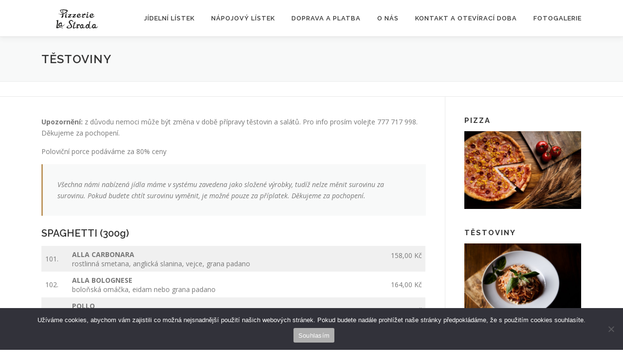

--- FILE ---
content_type: text/html; charset=UTF-8
request_url: https://pizza-zlin.cz/jidelni-listek/testoviny/
body_size: 12183
content:
<!DOCTYPE html>
<html lang="cs">
<head>
<meta charset="UTF-8">
<meta name="viewport" content="width=device-width, initial-scale=1">
<link rel="profile" href="http://gmpg.org/xfn/11">
<meta name='robots' content='index, follow, max-image-preview:large, max-snippet:-1, max-video-preview:-1' />

	<!-- This site is optimized with the Yoast SEO plugin v26.8 - https://yoast.com/product/yoast-seo-wordpress/ -->
	<title>Nabídka těstovin - Pizzerie La Strada</title>
	<link rel="canonical" href="https://pizza-zlin.cz/jidelni-listek/testoviny/" />
	<meta property="og:locale" content="cs_CZ" />
	<meta property="og:type" content="article" />
	<meta property="og:title" content="Nabídka těstovin - Pizzerie La Strada" />
	<meta property="og:description" content="Upozornění: z důvodu nemoci může být změna v době přípravy těstovin a salátů. Pro info prosím volejte 777 717 998. Děkujeme za pochopení. Poloviční porce podáváme za 80% ceny Všechna ..." />
	<meta property="og:url" content="https://pizza-zlin.cz/jidelni-listek/testoviny/" />
	<meta property="og:site_name" content="Pizzerie La Strada" />
	<meta property="article:modified_time" content="2025-05-21T10:24:09+00:00" />
	<meta name="twitter:card" content="summary_large_image" />
	<meta name="twitter:label1" content="Odhadovaná doba čtení" />
	<meta name="twitter:data1" content="3 minuty" />
	<script type="application/ld+json" class="yoast-schema-graph">{"@context":"https://schema.org","@graph":[{"@type":"WebPage","@id":"https://pizza-zlin.cz/jidelni-listek/testoviny/","url":"https://pizza-zlin.cz/jidelni-listek/testoviny/","name":"Nabídka těstovin - Pizzerie La Strada","isPartOf":{"@id":"https://pizza-zlin.cz/#website"},"datePublished":"2019-09-18T12:05:33+00:00","dateModified":"2025-05-21T10:24:09+00:00","breadcrumb":{"@id":"https://pizza-zlin.cz/jidelni-listek/testoviny/#breadcrumb"},"inLanguage":"cs","potentialAction":[{"@type":"ReadAction","target":["https://pizza-zlin.cz/jidelni-listek/testoviny/"]}]},{"@type":"BreadcrumbList","@id":"https://pizza-zlin.cz/jidelni-listek/testoviny/#breadcrumb","itemListElement":[{"@type":"ListItem","position":1,"name":"Domů","item":"https://pizza-zlin.cz/"},{"@type":"ListItem","position":2,"name":"Jídelní lístek","item":"https://pizza-zlin.cz/jidelni-listek/"},{"@type":"ListItem","position":3,"name":"Těstoviny"}]},{"@type":"WebSite","@id":"https://pizza-zlin.cz/#website","url":"https://pizza-zlin.cz/","name":"Pizzerie La Strada","description":"Rozvoz a osobní odběr pizzy ve Zlíně denně","publisher":{"@id":"https://pizza-zlin.cz/#organization"},"potentialAction":[{"@type":"SearchAction","target":{"@type":"EntryPoint","urlTemplate":"https://pizza-zlin.cz/?s={search_term_string}"},"query-input":{"@type":"PropertyValueSpecification","valueRequired":true,"valueName":"search_term_string"}}],"inLanguage":"cs"},{"@type":"Organization","@id":"https://pizza-zlin.cz/#organization","name":"Pizzerie La Strada","url":"https://pizza-zlin.cz/","logo":{"@type":"ImageObject","inLanguage":"cs","@id":"https://pizza-zlin.cz/#/schema/logo/image/","url":"https://pizza-zlin.cz/wp-content/uploads/2021/02/cropped-Pizzerie-La-Strada-facebook.jpg","contentUrl":"https://pizza-zlin.cz/wp-content/uploads/2021/02/cropped-Pizzerie-La-Strada-facebook.jpg","width":1080,"height":333,"caption":"Pizzerie La Strada"},"image":{"@id":"https://pizza-zlin.cz/#/schema/logo/image/"}}]}</script>
	<!-- / Yoast SEO plugin. -->


<link rel='dns-prefetch' href='//www.googletagmanager.com' />
<link rel='dns-prefetch' href='//fonts.googleapis.com' />
<link rel="alternate" type="application/rss+xml" title="Pizzerie La Strada &raquo; RSS zdroj" href="https://pizza-zlin.cz/feed/" />
<link rel="alternate" type="application/rss+xml" title="Pizzerie La Strada &raquo; RSS komentářů" href="https://pizza-zlin.cz/comments/feed/" />
<link rel="alternate" title="oEmbed (JSON)" type="application/json+oembed" href="https://pizza-zlin.cz/wp-json/oembed/1.0/embed?url=https%3A%2F%2Fpizza-zlin.cz%2Fjidelni-listek%2Ftestoviny%2F" />
<link rel="alternate" title="oEmbed (XML)" type="text/xml+oembed" href="https://pizza-zlin.cz/wp-json/oembed/1.0/embed?url=https%3A%2F%2Fpizza-zlin.cz%2Fjidelni-listek%2Ftestoviny%2F&#038;format=xml" />
<style id='wp-img-auto-sizes-contain-inline-css' type='text/css'>
img:is([sizes=auto i],[sizes^="auto," i]){contain-intrinsic-size:3000px 1500px}
/*# sourceURL=wp-img-auto-sizes-contain-inline-css */
</style>
<style id='wp-emoji-styles-inline-css' type='text/css'>

	img.wp-smiley, img.emoji {
		display: inline !important;
		border: none !important;
		box-shadow: none !important;
		height: 1em !important;
		width: 1em !important;
		margin: 0 0.07em !important;
		vertical-align: -0.1em !important;
		background: none !important;
		padding: 0 !important;
	}
/*# sourceURL=wp-emoji-styles-inline-css */
</style>
<style id='wp-block-library-inline-css' type='text/css'>
:root{--wp-block-synced-color:#7a00df;--wp-block-synced-color--rgb:122,0,223;--wp-bound-block-color:var(--wp-block-synced-color);--wp-editor-canvas-background:#ddd;--wp-admin-theme-color:#007cba;--wp-admin-theme-color--rgb:0,124,186;--wp-admin-theme-color-darker-10:#006ba1;--wp-admin-theme-color-darker-10--rgb:0,107,160.5;--wp-admin-theme-color-darker-20:#005a87;--wp-admin-theme-color-darker-20--rgb:0,90,135;--wp-admin-border-width-focus:2px}@media (min-resolution:192dpi){:root{--wp-admin-border-width-focus:1.5px}}.wp-element-button{cursor:pointer}:root .has-very-light-gray-background-color{background-color:#eee}:root .has-very-dark-gray-background-color{background-color:#313131}:root .has-very-light-gray-color{color:#eee}:root .has-very-dark-gray-color{color:#313131}:root .has-vivid-green-cyan-to-vivid-cyan-blue-gradient-background{background:linear-gradient(135deg,#00d084,#0693e3)}:root .has-purple-crush-gradient-background{background:linear-gradient(135deg,#34e2e4,#4721fb 50%,#ab1dfe)}:root .has-hazy-dawn-gradient-background{background:linear-gradient(135deg,#faaca8,#dad0ec)}:root .has-subdued-olive-gradient-background{background:linear-gradient(135deg,#fafae1,#67a671)}:root .has-atomic-cream-gradient-background{background:linear-gradient(135deg,#fdd79a,#004a59)}:root .has-nightshade-gradient-background{background:linear-gradient(135deg,#330968,#31cdcf)}:root .has-midnight-gradient-background{background:linear-gradient(135deg,#020381,#2874fc)}:root{--wp--preset--font-size--normal:16px;--wp--preset--font-size--huge:42px}.has-regular-font-size{font-size:1em}.has-larger-font-size{font-size:2.625em}.has-normal-font-size{font-size:var(--wp--preset--font-size--normal)}.has-huge-font-size{font-size:var(--wp--preset--font-size--huge)}.has-text-align-center{text-align:center}.has-text-align-left{text-align:left}.has-text-align-right{text-align:right}.has-fit-text{white-space:nowrap!important}#end-resizable-editor-section{display:none}.aligncenter{clear:both}.items-justified-left{justify-content:flex-start}.items-justified-center{justify-content:center}.items-justified-right{justify-content:flex-end}.items-justified-space-between{justify-content:space-between}.screen-reader-text{border:0;clip-path:inset(50%);height:1px;margin:-1px;overflow:hidden;padding:0;position:absolute;width:1px;word-wrap:normal!important}.screen-reader-text:focus{background-color:#ddd;clip-path:none;color:#444;display:block;font-size:1em;height:auto;left:5px;line-height:normal;padding:15px 23px 14px;text-decoration:none;top:5px;width:auto;z-index:100000}html :where(.has-border-color){border-style:solid}html :where([style*=border-top-color]){border-top-style:solid}html :where([style*=border-right-color]){border-right-style:solid}html :where([style*=border-bottom-color]){border-bottom-style:solid}html :where([style*=border-left-color]){border-left-style:solid}html :where([style*=border-width]){border-style:solid}html :where([style*=border-top-width]){border-top-style:solid}html :where([style*=border-right-width]){border-right-style:solid}html :where([style*=border-bottom-width]){border-bottom-style:solid}html :where([style*=border-left-width]){border-left-style:solid}html :where(img[class*=wp-image-]){height:auto;max-width:100%}:where(figure){margin:0 0 1em}html :where(.is-position-sticky){--wp-admin--admin-bar--position-offset:var(--wp-admin--admin-bar--height,0px)}@media screen and (max-width:600px){html :where(.is-position-sticky){--wp-admin--admin-bar--position-offset:0px}}

/*# sourceURL=wp-block-library-inline-css */
</style><style id='global-styles-inline-css' type='text/css'>
:root{--wp--preset--aspect-ratio--square: 1;--wp--preset--aspect-ratio--4-3: 4/3;--wp--preset--aspect-ratio--3-4: 3/4;--wp--preset--aspect-ratio--3-2: 3/2;--wp--preset--aspect-ratio--2-3: 2/3;--wp--preset--aspect-ratio--16-9: 16/9;--wp--preset--aspect-ratio--9-16: 9/16;--wp--preset--color--black: #000000;--wp--preset--color--cyan-bluish-gray: #abb8c3;--wp--preset--color--white: #ffffff;--wp--preset--color--pale-pink: #f78da7;--wp--preset--color--vivid-red: #cf2e2e;--wp--preset--color--luminous-vivid-orange: #ff6900;--wp--preset--color--luminous-vivid-amber: #fcb900;--wp--preset--color--light-green-cyan: #7bdcb5;--wp--preset--color--vivid-green-cyan: #00d084;--wp--preset--color--pale-cyan-blue: #8ed1fc;--wp--preset--color--vivid-cyan-blue: #0693e3;--wp--preset--color--vivid-purple: #9b51e0;--wp--preset--gradient--vivid-cyan-blue-to-vivid-purple: linear-gradient(135deg,rgb(6,147,227) 0%,rgb(155,81,224) 100%);--wp--preset--gradient--light-green-cyan-to-vivid-green-cyan: linear-gradient(135deg,rgb(122,220,180) 0%,rgb(0,208,130) 100%);--wp--preset--gradient--luminous-vivid-amber-to-luminous-vivid-orange: linear-gradient(135deg,rgb(252,185,0) 0%,rgb(255,105,0) 100%);--wp--preset--gradient--luminous-vivid-orange-to-vivid-red: linear-gradient(135deg,rgb(255,105,0) 0%,rgb(207,46,46) 100%);--wp--preset--gradient--very-light-gray-to-cyan-bluish-gray: linear-gradient(135deg,rgb(238,238,238) 0%,rgb(169,184,195) 100%);--wp--preset--gradient--cool-to-warm-spectrum: linear-gradient(135deg,rgb(74,234,220) 0%,rgb(151,120,209) 20%,rgb(207,42,186) 40%,rgb(238,44,130) 60%,rgb(251,105,98) 80%,rgb(254,248,76) 100%);--wp--preset--gradient--blush-light-purple: linear-gradient(135deg,rgb(255,206,236) 0%,rgb(152,150,240) 100%);--wp--preset--gradient--blush-bordeaux: linear-gradient(135deg,rgb(254,205,165) 0%,rgb(254,45,45) 50%,rgb(107,0,62) 100%);--wp--preset--gradient--luminous-dusk: linear-gradient(135deg,rgb(255,203,112) 0%,rgb(199,81,192) 50%,rgb(65,88,208) 100%);--wp--preset--gradient--pale-ocean: linear-gradient(135deg,rgb(255,245,203) 0%,rgb(182,227,212) 50%,rgb(51,167,181) 100%);--wp--preset--gradient--electric-grass: linear-gradient(135deg,rgb(202,248,128) 0%,rgb(113,206,126) 100%);--wp--preset--gradient--midnight: linear-gradient(135deg,rgb(2,3,129) 0%,rgb(40,116,252) 100%);--wp--preset--font-size--small: 13px;--wp--preset--font-size--medium: 20px;--wp--preset--font-size--large: 36px;--wp--preset--font-size--x-large: 42px;--wp--preset--spacing--20: 0.44rem;--wp--preset--spacing--30: 0.67rem;--wp--preset--spacing--40: 1rem;--wp--preset--spacing--50: 1.5rem;--wp--preset--spacing--60: 2.25rem;--wp--preset--spacing--70: 3.38rem;--wp--preset--spacing--80: 5.06rem;--wp--preset--shadow--natural: 6px 6px 9px rgba(0, 0, 0, 0.2);--wp--preset--shadow--deep: 12px 12px 50px rgba(0, 0, 0, 0.4);--wp--preset--shadow--sharp: 6px 6px 0px rgba(0, 0, 0, 0.2);--wp--preset--shadow--outlined: 6px 6px 0px -3px rgb(255, 255, 255), 6px 6px rgb(0, 0, 0);--wp--preset--shadow--crisp: 6px 6px 0px rgb(0, 0, 0);}:where(.is-layout-flex){gap: 0.5em;}:where(.is-layout-grid){gap: 0.5em;}body .is-layout-flex{display: flex;}.is-layout-flex{flex-wrap: wrap;align-items: center;}.is-layout-flex > :is(*, div){margin: 0;}body .is-layout-grid{display: grid;}.is-layout-grid > :is(*, div){margin: 0;}:where(.wp-block-columns.is-layout-flex){gap: 2em;}:where(.wp-block-columns.is-layout-grid){gap: 2em;}:where(.wp-block-post-template.is-layout-flex){gap: 1.25em;}:where(.wp-block-post-template.is-layout-grid){gap: 1.25em;}.has-black-color{color: var(--wp--preset--color--black) !important;}.has-cyan-bluish-gray-color{color: var(--wp--preset--color--cyan-bluish-gray) !important;}.has-white-color{color: var(--wp--preset--color--white) !important;}.has-pale-pink-color{color: var(--wp--preset--color--pale-pink) !important;}.has-vivid-red-color{color: var(--wp--preset--color--vivid-red) !important;}.has-luminous-vivid-orange-color{color: var(--wp--preset--color--luminous-vivid-orange) !important;}.has-luminous-vivid-amber-color{color: var(--wp--preset--color--luminous-vivid-amber) !important;}.has-light-green-cyan-color{color: var(--wp--preset--color--light-green-cyan) !important;}.has-vivid-green-cyan-color{color: var(--wp--preset--color--vivid-green-cyan) !important;}.has-pale-cyan-blue-color{color: var(--wp--preset--color--pale-cyan-blue) !important;}.has-vivid-cyan-blue-color{color: var(--wp--preset--color--vivid-cyan-blue) !important;}.has-vivid-purple-color{color: var(--wp--preset--color--vivid-purple) !important;}.has-black-background-color{background-color: var(--wp--preset--color--black) !important;}.has-cyan-bluish-gray-background-color{background-color: var(--wp--preset--color--cyan-bluish-gray) !important;}.has-white-background-color{background-color: var(--wp--preset--color--white) !important;}.has-pale-pink-background-color{background-color: var(--wp--preset--color--pale-pink) !important;}.has-vivid-red-background-color{background-color: var(--wp--preset--color--vivid-red) !important;}.has-luminous-vivid-orange-background-color{background-color: var(--wp--preset--color--luminous-vivid-orange) !important;}.has-luminous-vivid-amber-background-color{background-color: var(--wp--preset--color--luminous-vivid-amber) !important;}.has-light-green-cyan-background-color{background-color: var(--wp--preset--color--light-green-cyan) !important;}.has-vivid-green-cyan-background-color{background-color: var(--wp--preset--color--vivid-green-cyan) !important;}.has-pale-cyan-blue-background-color{background-color: var(--wp--preset--color--pale-cyan-blue) !important;}.has-vivid-cyan-blue-background-color{background-color: var(--wp--preset--color--vivid-cyan-blue) !important;}.has-vivid-purple-background-color{background-color: var(--wp--preset--color--vivid-purple) !important;}.has-black-border-color{border-color: var(--wp--preset--color--black) !important;}.has-cyan-bluish-gray-border-color{border-color: var(--wp--preset--color--cyan-bluish-gray) !important;}.has-white-border-color{border-color: var(--wp--preset--color--white) !important;}.has-pale-pink-border-color{border-color: var(--wp--preset--color--pale-pink) !important;}.has-vivid-red-border-color{border-color: var(--wp--preset--color--vivid-red) !important;}.has-luminous-vivid-orange-border-color{border-color: var(--wp--preset--color--luminous-vivid-orange) !important;}.has-luminous-vivid-amber-border-color{border-color: var(--wp--preset--color--luminous-vivid-amber) !important;}.has-light-green-cyan-border-color{border-color: var(--wp--preset--color--light-green-cyan) !important;}.has-vivid-green-cyan-border-color{border-color: var(--wp--preset--color--vivid-green-cyan) !important;}.has-pale-cyan-blue-border-color{border-color: var(--wp--preset--color--pale-cyan-blue) !important;}.has-vivid-cyan-blue-border-color{border-color: var(--wp--preset--color--vivid-cyan-blue) !important;}.has-vivid-purple-border-color{border-color: var(--wp--preset--color--vivid-purple) !important;}.has-vivid-cyan-blue-to-vivid-purple-gradient-background{background: var(--wp--preset--gradient--vivid-cyan-blue-to-vivid-purple) !important;}.has-light-green-cyan-to-vivid-green-cyan-gradient-background{background: var(--wp--preset--gradient--light-green-cyan-to-vivid-green-cyan) !important;}.has-luminous-vivid-amber-to-luminous-vivid-orange-gradient-background{background: var(--wp--preset--gradient--luminous-vivid-amber-to-luminous-vivid-orange) !important;}.has-luminous-vivid-orange-to-vivid-red-gradient-background{background: var(--wp--preset--gradient--luminous-vivid-orange-to-vivid-red) !important;}.has-very-light-gray-to-cyan-bluish-gray-gradient-background{background: var(--wp--preset--gradient--very-light-gray-to-cyan-bluish-gray) !important;}.has-cool-to-warm-spectrum-gradient-background{background: var(--wp--preset--gradient--cool-to-warm-spectrum) !important;}.has-blush-light-purple-gradient-background{background: var(--wp--preset--gradient--blush-light-purple) !important;}.has-blush-bordeaux-gradient-background{background: var(--wp--preset--gradient--blush-bordeaux) !important;}.has-luminous-dusk-gradient-background{background: var(--wp--preset--gradient--luminous-dusk) !important;}.has-pale-ocean-gradient-background{background: var(--wp--preset--gradient--pale-ocean) !important;}.has-electric-grass-gradient-background{background: var(--wp--preset--gradient--electric-grass) !important;}.has-midnight-gradient-background{background: var(--wp--preset--gradient--midnight) !important;}.has-small-font-size{font-size: var(--wp--preset--font-size--small) !important;}.has-medium-font-size{font-size: var(--wp--preset--font-size--medium) !important;}.has-large-font-size{font-size: var(--wp--preset--font-size--large) !important;}.has-x-large-font-size{font-size: var(--wp--preset--font-size--x-large) !important;}
/*# sourceURL=global-styles-inline-css */
</style>

<style id='classic-theme-styles-inline-css' type='text/css'>
/*! This file is auto-generated */
.wp-block-button__link{color:#fff;background-color:#32373c;border-radius:9999px;box-shadow:none;text-decoration:none;padding:calc(.667em + 2px) calc(1.333em + 2px);font-size:1.125em}.wp-block-file__button{background:#32373c;color:#fff;text-decoration:none}
/*# sourceURL=/wp-includes/css/classic-themes.min.css */
</style>
<link rel='stylesheet' id='cookie-notice-front-css' href='https://pizza-zlin.cz/wp-content/plugins/cookie-notice/css/front.min.css?ver=2.5.11' type='text/css' media='all' />
<link rel='stylesheet' id='responsive-lightbox-swipebox-css' href='https://pizza-zlin.cz/wp-content/plugins/responsive-lightbox/assets/swipebox/swipebox.min.css?ver=1.5.2' type='text/css' media='all' />
<link rel='stylesheet' id='onepress-fonts-css' href='https://fonts.googleapis.com/css?family=Raleway%3A400%2C500%2C600%2C700%2C300%2C100%2C800%2C900%7COpen+Sans%3A400%2C300%2C300italic%2C400italic%2C600%2C600italic%2C700%2C700italic&#038;subset=latin%2Clatin-ext&#038;display=swap&#038;ver=2.3.16' type='text/css' media='all' />
<link rel='stylesheet' id='onepress-animate-css' href='https://pizza-zlin.cz/wp-content/themes/onepress/assets/css/animate.min.css?ver=2.3.16' type='text/css' media='all' />
<link rel='stylesheet' id='onepress-fa-css' href='https://pizza-zlin.cz/wp-content/themes/onepress/assets/fontawesome-v6/css/all.min.css?ver=6.5.1' type='text/css' media='all' />
<link rel='stylesheet' id='onepress-fa-shims-css' href='https://pizza-zlin.cz/wp-content/themes/onepress/assets/fontawesome-v6/css/v4-shims.min.css?ver=6.5.1' type='text/css' media='all' />
<link rel='stylesheet' id='onepress-bootstrap-css' href='https://pizza-zlin.cz/wp-content/themes/onepress/assets/css/bootstrap.min.css?ver=2.3.16' type='text/css' media='all' />
<link rel='stylesheet' id='onepress-style-css' href='https://pizza-zlin.cz/wp-content/themes/onepress/style.css?ver=6.9' type='text/css' media='all' />
<style id='onepress-style-inline-css' type='text/css'>
.site-logo-div img{height:45px;width:auto}#main .video-section section.hero-slideshow-wrapper{background:transparent}.hero-slideshow-wrapper:after{position:absolute;top:0px;left:0px;width:100%;height:100%;background-color:rgba(0,0,0,0.3);display:block;content:""}#parallax-hero .jarallax-container .parallax-bg:before{background-color:rgba(0,0,0,0.3)}.body-desktop .parallax-hero .hero-slideshow-wrapper:after{display:none!important}#parallax-hero>.parallax-bg::before{background-color:rgba(0,0,0,0.3);opacity:1}.body-desktop .parallax-hero .hero-slideshow-wrapper:after{display:none!important}a,.screen-reader-text:hover,.screen-reader-text:active,.screen-reader-text:focus,.header-social a,.onepress-menu a:hover,.onepress-menu ul li a:hover,.onepress-menu li.onepress-current-item>a,.onepress-menu ul li.current-menu-item>a,.onepress-menu>li a.menu-actived,.onepress-menu.onepress-menu-mobile li.onepress-current-item>a,.site-footer a,.site-footer .footer-social a:hover,.site-footer .btt a:hover,.highlight,#comments .comment .comment-wrapper .comment-meta .comment-time:hover,#comments .comment .comment-wrapper .comment-meta .comment-reply-link:hover,#comments .comment .comment-wrapper .comment-meta .comment-edit-link:hover,.btn-theme-primary-outline,.sidebar .widget a:hover,.section-services .service-item .service-image i,.counter_item .counter__number,.team-member .member-thumb .member-profile a:hover,.icon-background-default{color:#bd965f}input[type="reset"],input[type="submit"],input[type="submit"],input[type="reset"]:hover,input[type="submit"]:hover,input[type="submit"]:hover .nav-links a:hover,.btn-theme-primary,.btn-theme-primary-outline:hover,.section-testimonials .card-theme-primary,.woocommerce #respond input#submit,.woocommerce a.button,.woocommerce button.button,.woocommerce input.button,.woocommerce button.button.alt,.pirate-forms-submit-button,.pirate-forms-submit-button:hover,input[type="reset"],input[type="submit"],input[type="submit"],.pirate-forms-submit-button,.contact-form div.wpforms-container-full .wpforms-form .wpforms-submit,.contact-form div.wpforms-container-full .wpforms-form .wpforms-submit:hover,.nav-links a:hover,.nav-links a.current,.nav-links .page-numbers:hover,.nav-links .page-numbers.current{background:#bd965f}.btn-theme-primary-outline,.btn-theme-primary-outline:hover,.pricing__item:hover,.section-testimonials .card-theme-primary,.entry-content blockquote{border-color:#bd965f}.feature-item:hover .icon-background-default{color:#2f1300}#footer-widgets{}.gallery-carousel .g-item{padding:0px 10px}.gallery-carousel-wrap{margin-left:-10px;margin-right:-10px}.gallery-grid .g-item,.gallery-masonry .g-item .inner{padding:10px}.gallery-grid-wrap,.gallery-masonry-wrap{margin-left:-10px;margin-right:-10px}.gallery-justified-wrap{margin-left:-20px;margin-right:-20px}
/*# sourceURL=onepress-style-inline-css */
</style>
<link rel='stylesheet' id='onepress-gallery-lightgallery-css' href='https://pizza-zlin.cz/wp-content/themes/onepress/assets/css/lightgallery.css?ver=6.9' type='text/css' media='all' />
<link rel='stylesheet' id='wp-block-paragraph-css' href='https://pizza-zlin.cz/wp-includes/blocks/paragraph/style.min.css?ver=6.9' type='text/css' media='all' />
<link rel='stylesheet' id='wp-block-quote-css' href='https://pizza-zlin.cz/wp-includes/blocks/quote/style.min.css?ver=6.9' type='text/css' media='all' />
<link rel='stylesheet' id='wp-block-quote-theme-css' href='https://pizza-zlin.cz/wp-includes/blocks/quote/theme.min.css?ver=6.9' type='text/css' media='all' />
<link rel='stylesheet' id='wp-block-heading-css' href='https://pizza-zlin.cz/wp-includes/blocks/heading/style.min.css?ver=6.9' type='text/css' media='all' />
<link rel='stylesheet' id='wp-block-table-css' href='https://pizza-zlin.cz/wp-includes/blocks/table/style.min.css?ver=6.9' type='text/css' media='all' />
<link rel='stylesheet' id='wp-block-table-theme-css' href='https://pizza-zlin.cz/wp-includes/blocks/table/theme.min.css?ver=6.9' type='text/css' media='all' />
<script type="text/javascript" id="cookie-notice-front-js-before">
/* <![CDATA[ */
var cnArgs = {"ajaxUrl":"https:\/\/pizza-zlin.cz\/wp-admin\/admin-ajax.php","nonce":"a65a38717b","hideEffect":"fade","position":"bottom","onScroll":false,"onScrollOffset":100,"onClick":false,"cookieName":"cookie_notice_accepted","cookieTime":2592000,"cookieTimeRejected":2592000,"globalCookie":false,"redirection":false,"cache":false,"revokeCookies":false,"revokeCookiesOpt":"automatic"};

//# sourceURL=cookie-notice-front-js-before
/* ]]> */
</script>
<script type="text/javascript" src="https://pizza-zlin.cz/wp-content/plugins/cookie-notice/js/front.min.js?ver=2.5.11" id="cookie-notice-front-js"></script>
<script type="text/javascript" src="https://pizza-zlin.cz/wp-includes/js/jquery/jquery.min.js?ver=3.7.1" id="jquery-core-js"></script>
<script type="text/javascript" src="https://pizza-zlin.cz/wp-includes/js/jquery/jquery-migrate.min.js?ver=3.4.1" id="jquery-migrate-js"></script>
<script type="text/javascript" src="https://pizza-zlin.cz/wp-content/plugins/responsive-lightbox/assets/dompurify/purify.min.js?ver=3.3.1" id="dompurify-js"></script>
<script type="text/javascript" id="responsive-lightbox-sanitizer-js-before">
/* <![CDATA[ */
window.RLG = window.RLG || {}; window.RLG.sanitizeAllowedHosts = ["youtube.com","www.youtube.com","youtu.be","vimeo.com","player.vimeo.com"];
//# sourceURL=responsive-lightbox-sanitizer-js-before
/* ]]> */
</script>
<script type="text/javascript" src="https://pizza-zlin.cz/wp-content/plugins/responsive-lightbox/js/sanitizer.js?ver=2.7.0" id="responsive-lightbox-sanitizer-js"></script>
<script type="text/javascript" src="https://pizza-zlin.cz/wp-content/plugins/responsive-lightbox/assets/swipebox/jquery.swipebox.min.js?ver=1.5.2" id="responsive-lightbox-swipebox-js"></script>
<script type="text/javascript" src="https://pizza-zlin.cz/wp-includes/js/underscore.min.js?ver=1.13.7" id="underscore-js"></script>
<script type="text/javascript" src="https://pizza-zlin.cz/wp-content/plugins/responsive-lightbox/assets/infinitescroll/infinite-scroll.pkgd.min.js?ver=4.0.1" id="responsive-lightbox-infinite-scroll-js"></script>
<script type="text/javascript" id="responsive-lightbox-js-before">
/* <![CDATA[ */
var rlArgs = {"script":"swipebox","selector":"lightbox","customEvents":"","activeGalleries":true,"animation":true,"hideCloseButtonOnMobile":false,"removeBarsOnMobile":false,"hideBars":true,"hideBarsDelay":5000,"videoMaxWidth":1080,"useSVG":true,"loopAtEnd":false,"woocommerce_gallery":false,"ajaxurl":"https:\/\/pizza-zlin.cz\/wp-admin\/admin-ajax.php","nonce":"f8cff6d46d","preview":false,"postId":44,"scriptExtension":false};

//# sourceURL=responsive-lightbox-js-before
/* ]]> */
</script>
<script type="text/javascript" src="https://pizza-zlin.cz/wp-content/plugins/responsive-lightbox/js/front.js?ver=2.7.0" id="responsive-lightbox-js"></script>

<!-- Google tag (gtag.js) snippet added by Site Kit -->
<!-- Google Analytics snippet added by Site Kit -->
<script type="text/javascript" src="https://www.googletagmanager.com/gtag/js?id=GT-5R8ZGPX" id="google_gtagjs-js" async></script>
<script type="text/javascript" id="google_gtagjs-js-after">
/* <![CDATA[ */
window.dataLayer = window.dataLayer || [];function gtag(){dataLayer.push(arguments);}
gtag("set","linker",{"domains":["pizza-zlin.cz"]});
gtag("js", new Date());
gtag("set", "developer_id.dZTNiMT", true);
gtag("config", "GT-5R8ZGPX");
//# sourceURL=google_gtagjs-js-after
/* ]]> */
</script>
<link rel="https://api.w.org/" href="https://pizza-zlin.cz/wp-json/" /><link rel="alternate" title="JSON" type="application/json" href="https://pizza-zlin.cz/wp-json/wp/v2/pages/44" /><link rel="EditURI" type="application/rsd+xml" title="RSD" href="https://pizza-zlin.cz/xmlrpc.php?rsd" />
<meta name="generator" content="WordPress 6.9" />
<link rel='shortlink' href='https://pizza-zlin.cz/?p=44' />
<meta name="generator" content="Site Kit by Google 1.171.0" /><link rel="icon" href="https://pizza-zlin.cz/wp-content/uploads/2019/09/cropped-lastrada-logo-social-32x32.jpg" sizes="32x32" />
<link rel="icon" href="https://pizza-zlin.cz/wp-content/uploads/2019/09/cropped-lastrada-logo-social-192x192.jpg" sizes="192x192" />
<link rel="apple-touch-icon" href="https://pizza-zlin.cz/wp-content/uploads/2019/09/cropped-lastrada-logo-social-180x180.jpg" />
<meta name="msapplication-TileImage" content="https://pizza-zlin.cz/wp-content/uploads/2019/09/cropped-lastrada-logo-social-270x270.jpg" />
</head>

<body class="wp-singular page-template-default page page-id-44 page-child parent-pageid-21 wp-custom-logo wp-theme-onepress cookies-not-set">
<div id="page" class="hfeed site">
	<a class="skip-link screen-reader-text" href="#content">Přeskočit na obsah</a>
	<div id="header-section" class="h-on-top no-transparent">		<header id="masthead" class="site-header header-contained is-sticky no-scroll no-t h-on-top" role="banner">
			<div class="container">
				<div class="site-branding">
					<div class="site-brand-inner has-logo-img no-desc"><div class="site-logo-div"><a href="https://pizza-zlin.cz/" class="custom-logo-link  no-t-logo" rel="home" itemprop="url"><img width="1080" height="333" src="https://pizza-zlin.cz/wp-content/uploads/2021/02/cropped-Pizzerie-La-Strada-facebook.jpg" class="custom-logo" alt="Pizzerie La Strada" itemprop="logo" decoding="async" srcset="https://pizza-zlin.cz/wp-content/uploads/2021/02/cropped-Pizzerie-La-Strada-facebook.jpg 1080w, https://pizza-zlin.cz/wp-content/uploads/2021/02/cropped-Pizzerie-La-Strada-facebook-300x93.jpg 300w, https://pizza-zlin.cz/wp-content/uploads/2021/02/cropped-Pizzerie-La-Strada-facebook-768x237.jpg 768w, https://pizza-zlin.cz/wp-content/uploads/2021/02/cropped-Pizzerie-La-Strada-facebook-1024x316.jpg 1024w" sizes="(max-width: 1080px) 100vw, 1080px" /></a></div></div>				</div>
				<div class="header-right-wrapper">
					<a href="#0" id="nav-toggle">Menu<span></span></a>
					<nav id="site-navigation" class="main-navigation" role="navigation">
						<ul class="onepress-menu">
							<li id="menu-item-33" class="menu-item menu-item-type-post_type menu-item-object-page current-page-ancestor current-menu-ancestor current-menu-parent current-page-parent current_page_parent current_page_ancestor menu-item-has-children menu-item-33"><a href="https://pizza-zlin.cz/jidelni-listek/">Jídelní lístek</a>
<ul class="sub-menu">
	<li id="menu-item-53" class="menu-item menu-item-type-post_type menu-item-object-page menu-item-53"><a href="https://pizza-zlin.cz/jidelni-listek/pizza/">Pizza</a></li>
	<li id="menu-item-52" class="menu-item menu-item-type-post_type menu-item-object-page current-menu-item page_item page-item-44 current_page_item menu-item-52"><a href="https://pizza-zlin.cz/jidelni-listek/testoviny/" aria-current="page">Těstoviny</a></li>
	<li id="menu-item-51" class="menu-item menu-item-type-post_type menu-item-object-page menu-item-51"><a href="https://pizza-zlin.cz/jidelni-listek/salaty/">Saláty</a></li>
	<li id="menu-item-50" class="menu-item menu-item-type-post_type menu-item-object-page menu-item-50"><a href="https://pizza-zlin.cz/jidelni-listek/go-vegan/">Go Vegan</a></li>
</ul>
</li>
<li id="menu-item-35" class="menu-item menu-item-type-post_type menu-item-object-page menu-item-35"><a href="https://pizza-zlin.cz/napojovy-listek/">Nápojový lístek</a></li>
<li id="menu-item-56" class="menu-item menu-item-type-post_type menu-item-object-page menu-item-56"><a href="https://pizza-zlin.cz/doprava-a-platba/">Doprava a platba</a></li>
<li id="menu-item-213" class="menu-item menu-item-type-post_type menu-item-object-page menu-item-213"><a href="https://pizza-zlin.cz/o-nas/">O nás</a></li>
<li id="menu-item-34" class="menu-item menu-item-type-post_type menu-item-object-page menu-item-34"><a href="https://pizza-zlin.cz/kontakt-a-oteviraci-doba/">Kontakt a otevírací doba</a></li>
<li id="menu-item-817" class="menu-item menu-item-type-post_type menu-item-object-page menu-item-817"><a href="https://pizza-zlin.cz/fotogalerie-2/">Fotogalerie</a></li>
						</ul>
					</nav>

				</div>
			</div>
		</header>
		</div>							<div class="page-header" >
					<div class="container">
						<h1 class="entry-title">Těstoviny</h1>					</div>
				</div>
						<div id="content" class="site-content">
        			<div class="breadcrumbs">
				<div class="container">
									</div>
			</div>
					<div id="content-inside" class="container right-sidebar">
			<div id="primary" class="content-area">
				<main id="main" class="site-main" role="main">

					
						
<article id="post-44" class="post-44 page type-page status-publish hentry">
	<header class="entry-header">
			</header>

	<div class="entry-content">
		
<p><strong>Upozornění:</strong> z důvodu nemoci může být změna v době přípravy těstovin a salátů. Pro info prosím volejte 777 717 998. Děkujeme za pochopení.</p>



<p>Poloviční porce podáváme za 80% ceny</p>



<blockquote class="wp-block-quote is-layout-flow wp-block-quote-is-layout-flow">
<p>Všechna námi nabízená jídla máme v systému zavedena jako složené výrobky, tudíž nelze měnit surovinu za surovinu. Pokud budete chtít surovinu vyměnit, je možné pouze za příplatek. Děkujeme za pochopení.</p>
</blockquote>



<h3 class="wp-block-heading">SPAGHETTI (300g)</h3>



<figure class="wp-block-table is-style-stripes"><table><tbody><tr><td>101.</td><td><strong>ALLA CARBONARA</strong><br>rostlinná smetana, anglická slanina, vejce, grana padano</td><td class="has-text-align-right" data-align="right"><p>158,00 Kč<span style="font-family: inherit; font-size: inherit; font-weight: inherit;"> </span></p></td></tr><tr><td>102.</td><td><strong>ALLA BOLOGNESE</strong><br>boloňská omáčka, eidam nebo grana padano</td><td class="has-text-align-right" data-align="right">164,00 Kč</td></tr><tr><td>103.</td><td><strong>POLLO</strong><br>kuřecí maso, brokolice, cibule, paprika, česnek, sojová omáčka</td><td class="has-text-align-right" data-align="right">169,00 Kč</td></tr><tr><td>104.</td><td><strong>CON POMODORI SECCHI POLLO</strong><br>sušená rajčata, kuřecí maso, černé olivy, čerstvá bazalka, grana padano</td><td class="has-text-align-right" data-align="right">169,00 Kč</td></tr><tr><td>105.</td><td><strong>POMODORO POLLO</strong><br>rajčatová omáčka, kuřecí maso, čerstvá bazalka, grana padano</td><td class="has-text-align-right" data-align="right">169,00 Kč</td></tr><tr><td>106.</td><td><strong>CON POMODORO SECCHI OLIVE</strong><br>sušená rajčata, černé olivy, čerstvá bazalka, grana padano</td><td class="has-text-align-right" data-align="right">163,00 Kč</td></tr><tr><td>107.</td><td><strong>FIORENTINA</strong><br>smetanová omáčka, kuřecí maso, eidam, niva</td><td class="has-text-align-right" data-align="right">172,00 Kč</td></tr><tr><td>131.</td><td><strong>OMBRE</strong><br>rajčatová omáčka, kuřecí maso, fazole, feferonky, eidam</td><td class="has-text-align-right" data-align="right">169,00 Kč</td></tr><tr><td>132.</td><td><strong>TRENTINO</strong><br>smetanová omáčka, kuřecí maso, hříbky, grana padano</td><td class="has-text-align-right" data-align="right">169,00 Kč</td></tr><tr><td>141.</td><td><strong>CON POLLO E BASILICO</strong><br>smetanová omáčka, čerstvá bazalka, kuřecí maso, grana padano</td><td class="has-text-align-right" data-align="right">169,00 Kč</td></tr></tbody></table></figure>



<h3 class="wp-block-heading">PENNE RIGATTE (300g)</h3>



<figure class="wp-block-table is-style-stripes"><table><tbody><tr><td>109.</td><td><strong>PROSCIUTTO</strong><br>smetanová omáčka, šunka</td><td class="has-text-align-right" data-align="right">139,00 Kč</td></tr><tr><td>111.</td><td><strong>TONNO</strong><br>rajčatová omáčka, tuňák, kari, eidam</td><td class="has-text-align-right" data-align="right">158,00 Kč</td></tr><tr><td>112.</td><td><strong>LA STRADA</strong><br>smetanová omáčka, šunka, žampiony, grana padano</td><td class="has-text-align-right" data-align="right">158,00 Kč</td></tr><tr><td>136.</td><td><strong>VENETO</strong><br>smetanová omáčka, kuřecí maso, žampiony, brokolice</td><td class="has-text-align-right" data-align="right">163,00 Kč</td></tr><tr><td>143.</td><td><strong>ALLASIO</strong><br>smetanovo-tomatová omáčka, čerstvá bazalka, kuřecí maso</td><td class="has-text-align-right" data-align="right">163,00 Kč</td></tr><tr><td>144.</td><td><strong>GIACOMO</strong><br>smetanová omáčka, anglická slanina, rucola, grana padano</td><td class="has-text-align-right" data-align="right">159,00 Kč</td></tr></tbody></table></figure>



<h3 class="wp-block-heading">TORTELLONI &#8211; plněné ricottou a špenátem (250g)</h3>



<figure class="wp-block-table is-style-stripes"><table><tbody><tr><td>110.</td><td><strong>BASILICO</strong><br>smetanová omáčka, čerstvá bazalka, grana padano</td><td class="has-text-align-right" data-align="right">159,00 Kč</td></tr><tr><td>113.</td><td><strong>CON FUNGHI</strong><br>smetanová omáčka, žampiony, grana padano</td><td class="has-text-align-right" data-align="right">159,00 Kč</td></tr><tr><td>114.</td><td><strong>QUATTRO FORMAGGI</strong><br>smetanová omáčka, eidam, niva, camembert, grana padano</td><td class="has-text-align-right" data-align="right">174,00 Kč</td></tr><tr><td>116.</td><td><strong>BROCCOLI</strong><br>smetanová omáčka, brokolice</td><td class="has-text-align-right" data-align="right">159,00 Kč</td></tr></tbody></table></figure>



<h3 class="wp-block-heading">GNOCCHI &#8211; bramborové noky (300g)</h3>



<figure class="wp-block-table is-style-stripes"><table><tbody><tr><td>117.</td><td><strong>QUATTRO FORMAGGI</strong><br>smetanová omáčka, eidam, niva, camembert, grana padano</td><td class="has-text-align-right" data-align="right">172,00 Kč</td></tr><tr><td>118.</td><td><strong>ALLA BOLOGNESE</strong><br>boloňská omáčka, grana padano</td><td class="has-text-align-right" data-align="right">172,00 Kč</td></tr><tr><td>119.</td><td><strong>LA STRADA</strong><br>smetanová omáčka, šunka, žampiony, grana padano</td><td class="has-text-align-right" data-align="right">172,00 Kč</td></tr><tr><td>137.</td><td><strong>SPINACI</strong><br>smetanová omáčka, kuřecí maso, listový špenát, česnek, grana padano</td><td class="has-text-align-right" data-align="right">174,00 Kč</td></tr><tr><td>140.</td><td><strong>SALMONE</strong><br>smetanová omáčka, uzený norský losos, listový špenát</td><td class="has-text-align-right" data-align="right">187,00 Kč</td></tr></tbody></table></figure>



<h3 class="wp-block-heading">AL FORNO FETTUCINE &#8211; zapékané těstoviny (300g)</h3>



<figure class="wp-block-table is-style-stripes"><table><tbody><tr><td>120.</td><td><strong>PASTICCIO</strong><br>rostlinná smetana, kuřecí maso, špenát, vejce, eidam</td><td class="has-text-align-right" data-align="right">189,00 Kč</td></tr><tr><td>121.</td><td><strong>PASTICCIO ALLA BOLOGNESE</strong><br>boloňská omáčka, žampiony, eidam</td><td class="has-text-align-right" data-align="right">189,00 Kč</td></tr><tr><td>122.</td><td><strong>PASTICCIO CAMEMBERT</strong><br>rostlinná smetana, kuřecí maso, camembert, vejce, eidam</td><td class="has-text-align-right" data-align="right">189,00 Kč</td></tr><tr><td>133.</td><td><strong>TOSCANA</strong><br>rostlinná smetana, eidam, niva, camembert, hříbky, vejce</td><td class="has-text-align-right" data-align="right">189,00 Kč</td></tr><tr><td>134.</td><td><strong>PUGLIA</strong><br>rostlinná smetana, kuřecí maso, pórek, niva, vejce, eidam</td><td class="has-text-align-right" data-align="right">189,00 Kč</td></tr></tbody></table></figure>
			</div>
</article>


						
					
				</main>
			</div>

                            
<div id="secondary" class="widget-area sidebar" role="complementary">
	<aside id="responsive_lightbox_image_widget-3" class="widget rl-image-widget"><h2 class="widget-title">PIZZA</h2><a href="/jidelni-listek/pizza/" class="rl-image-widget-link"><img class="rl-image-widget-image" src="https://pizza-zlin.cz/wp-content/uploads/2021/02/2020_C105941-1024x683.jpg" width="100%" height="auto" title="30.11.2020" alt="" /></a><div class="rl-image-widget-text"></div></aside><aside id="responsive_lightbox_image_widget-4" class="widget rl-image-widget"><h2 class="widget-title">TĚSTOVINY</h2><a href="/jidelni-listek/testoviny/" class="rl-image-widget-link"><img class="rl-image-widget-image" src="https://pizza-zlin.cz/wp-content/uploads/2021/03/těstoviny-1024x683.jpg" width="100%" height="auto" title="21.12.2020" alt="" /></a><div class="rl-image-widget-text"></div></aside><aside id="responsive_lightbox_image_widget-5" class="widget rl-image-widget"><h2 class="widget-title">SALÁTY</h2><a href="/jidelni-listek/salaty/" class="rl-image-widget-link"><img class="rl-image-widget-image" src="https://pizza-zlin.cz/wp-content/uploads/2021/02/Saláty.jpg" width="100%" height="auto" title="30.11.2020" alt="" /></a><div class="rl-image-widget-text"></div></aside><aside id="responsive_lightbox_image_widget-6" class="widget rl-image-widget"><h2 class="widget-title">GO VEGAN</h2><a href="/jidelni-listek/go-vegan/" class="rl-image-widget-link"><img class="rl-image-widget-image" src="https://pizza-zlin.cz/wp-content/uploads/2021/03/vegan1-1024x683.jpg" width="100%" height="auto" title="vegan1" alt="" /></a><div class="rl-image-widget-text"></div></aside></div>
            
		</div>
	</div>

	<footer id="colophon" class="site-footer" role="contentinfo">
						<div id="footer-widgets" class="footer-widgets section-padding ">
					<div class="container">
						<div class="row">
																<div id="footer-1" class="col-md-3 col-sm-12 footer-column widget-area sidebar" role="complementary">
										<aside id="text-2" class="footer-widget widget widget_text"><h2 class="widget-title">Pizzerie La Strada</h2>			<div class="textwidget"><p>Třída Tomáše Bati 5359<br />
(pod Malou scénou)<br />
760 01 Zlín</p>
<p>Objednávky: <a href="tel:00420777717998">777 717 998</a>, <a href="tel:00420577222102">577 222 102</a><br />
E-mail: <a href="mailto:lastrada@pizza-zlin.cz">lastrada@pizza-zlin.cz</a><br />
(e-mail a sociální sítě neslouží k objednání jídla ani rezervace)</p>
</div>
		</aside>									</div>
																<div id="footer-2" class="col-md-3 col-sm-12 footer-column widget-area sidebar" role="complementary">
																			</div>
																<div id="footer-3" class="col-md-3 col-sm-12 footer-column widget-area sidebar" role="complementary">
										<aside id="text-5" class="footer-widget widget widget_text"><h2 class="widget-title">Důležité odkazy</h2>			<div class="textwidget"><ul>
<li><a href="/obchodni-podminky/">Obchodní podmínky</a></li>
<li><a href="/gdpr/">Ochrana osobních údajů &#8211; GDPR</a></li>
<li><a href="/zasady-ochrany-osobnich-udaju/">Zásady ochrany osobních údajů</a></li>
</ul>
</div>
		</aside>									</div>
																<div id="footer-4" class="col-md-3 col-sm-12 footer-column widget-area sidebar" role="complementary">
										<aside id="responsive_lightbox_image_widget-2" class="footer-widget widget rl-image-widget"><h2 class="widget-title">Přijímáme stravenky</h2><img class="rl-image-widget-image" src="https://pizza-zlin.cz/wp-content/uploads/2019/11/stravenky_3-1.png" width="100%" height="auto" title="stravenky_3" alt="" /><div class="rl-image-widget-text"></div></aside>									</div>
													</div>
					</div>
				</div>
								<div class="footer-connect">
				<div class="container">
					<div class="row">
						 <div class="col-md-8 offset-md-2 col-sm-12 offset-md-0">			<div class="footer-social">
				<h5 class="follow-heading">Sociální sítě</h5><div class="footer-social-icons"><a target="_blank" href="https://www.facebook.com/pizzerielastrada1/" title="Facebook La Strada 1"><i class="fa fa fa-facebook-square"></i></a><a target="_blank" href="https://g.page/pizzerielastrada1/review" title="Google La Strada 1"><i class="fa fa fa-google-plus-square"></i></a><a target="_blank" href="https://instagram.com/pizzerielastrada" title="Instagram"><i class="fa fa fa-instagram"></i></a></div>			</div>
		</div>					</div>
				</div>
			</div>
	
		<div class="site-info">
			<div class="container">
									<div class="btt">
						<a class="back-to-top" href="#page" title="Zpět nahoru"><i class="fa fa-angle-double-up wow flash" data-wow-duration="2s"></i></a>
					</div>
											Copyright &copy; 2026 Pizzerie La Strada			<span class="sep"> &ndash; </span>
			<a href="https://www.famethemes.com/themes/onepress">OnePress</a> šablona od FameThemes					</div>
		</div>

	</footer>
	</div>


<script type="speculationrules">
{"prefetch":[{"source":"document","where":{"and":[{"href_matches":"/*"},{"not":{"href_matches":["/wp-*.php","/wp-admin/*","/wp-content/uploads/*","/wp-content/*","/wp-content/plugins/*","/wp-content/themes/onepress/*","/*\\?(.+)"]}},{"not":{"selector_matches":"a[rel~=\"nofollow\"]"}},{"not":{"selector_matches":".no-prefetch, .no-prefetch a"}}]},"eagerness":"conservative"}]}
</script>
<script type="text/javascript" id="onepress-theme-js-extra">
/* <![CDATA[ */
var onepress_js_settings = {"onepress_disable_animation":"","onepress_disable_sticky_header":"","onepress_vertical_align_menu":"","hero_animation":"tada","hero_speed":"4000","hero_fade":"1800","submenu_width":"0","hero_duration":"9000","hero_disable_preload":"","disabled_google_font":"","is_home":"","gallery_enable":"","is_rtl":"","parallax_speed":"0.5"};
//# sourceURL=onepress-theme-js-extra
/* ]]> */
</script>
<script type="text/javascript" src="https://pizza-zlin.cz/wp-content/themes/onepress/assets/js/theme-all.min.js?ver=2.3.16" id="onepress-theme-js"></script>
<script id="wp-emoji-settings" type="application/json">
{"baseUrl":"https://s.w.org/images/core/emoji/17.0.2/72x72/","ext":".png","svgUrl":"https://s.w.org/images/core/emoji/17.0.2/svg/","svgExt":".svg","source":{"concatemoji":"https://pizza-zlin.cz/wp-includes/js/wp-emoji-release.min.js?ver=6.9"}}
</script>
<script type="module">
/* <![CDATA[ */
/*! This file is auto-generated */
const a=JSON.parse(document.getElementById("wp-emoji-settings").textContent),o=(window._wpemojiSettings=a,"wpEmojiSettingsSupports"),s=["flag","emoji"];function i(e){try{var t={supportTests:e,timestamp:(new Date).valueOf()};sessionStorage.setItem(o,JSON.stringify(t))}catch(e){}}function c(e,t,n){e.clearRect(0,0,e.canvas.width,e.canvas.height),e.fillText(t,0,0);t=new Uint32Array(e.getImageData(0,0,e.canvas.width,e.canvas.height).data);e.clearRect(0,0,e.canvas.width,e.canvas.height),e.fillText(n,0,0);const a=new Uint32Array(e.getImageData(0,0,e.canvas.width,e.canvas.height).data);return t.every((e,t)=>e===a[t])}function p(e,t){e.clearRect(0,0,e.canvas.width,e.canvas.height),e.fillText(t,0,0);var n=e.getImageData(16,16,1,1);for(let e=0;e<n.data.length;e++)if(0!==n.data[e])return!1;return!0}function u(e,t,n,a){switch(t){case"flag":return n(e,"\ud83c\udff3\ufe0f\u200d\u26a7\ufe0f","\ud83c\udff3\ufe0f\u200b\u26a7\ufe0f")?!1:!n(e,"\ud83c\udde8\ud83c\uddf6","\ud83c\udde8\u200b\ud83c\uddf6")&&!n(e,"\ud83c\udff4\udb40\udc67\udb40\udc62\udb40\udc65\udb40\udc6e\udb40\udc67\udb40\udc7f","\ud83c\udff4\u200b\udb40\udc67\u200b\udb40\udc62\u200b\udb40\udc65\u200b\udb40\udc6e\u200b\udb40\udc67\u200b\udb40\udc7f");case"emoji":return!a(e,"\ud83e\u1fac8")}return!1}function f(e,t,n,a){let r;const o=(r="undefined"!=typeof WorkerGlobalScope&&self instanceof WorkerGlobalScope?new OffscreenCanvas(300,150):document.createElement("canvas")).getContext("2d",{willReadFrequently:!0}),s=(o.textBaseline="top",o.font="600 32px Arial",{});return e.forEach(e=>{s[e]=t(o,e,n,a)}),s}function r(e){var t=document.createElement("script");t.src=e,t.defer=!0,document.head.appendChild(t)}a.supports={everything:!0,everythingExceptFlag:!0},new Promise(t=>{let n=function(){try{var e=JSON.parse(sessionStorage.getItem(o));if("object"==typeof e&&"number"==typeof e.timestamp&&(new Date).valueOf()<e.timestamp+604800&&"object"==typeof e.supportTests)return e.supportTests}catch(e){}return null}();if(!n){if("undefined"!=typeof Worker&&"undefined"!=typeof OffscreenCanvas&&"undefined"!=typeof URL&&URL.createObjectURL&&"undefined"!=typeof Blob)try{var e="postMessage("+f.toString()+"("+[JSON.stringify(s),u.toString(),c.toString(),p.toString()].join(",")+"));",a=new Blob([e],{type:"text/javascript"});const r=new Worker(URL.createObjectURL(a),{name:"wpTestEmojiSupports"});return void(r.onmessage=e=>{i(n=e.data),r.terminate(),t(n)})}catch(e){}i(n=f(s,u,c,p))}t(n)}).then(e=>{for(const n in e)a.supports[n]=e[n],a.supports.everything=a.supports.everything&&a.supports[n],"flag"!==n&&(a.supports.everythingExceptFlag=a.supports.everythingExceptFlag&&a.supports[n]);var t;a.supports.everythingExceptFlag=a.supports.everythingExceptFlag&&!a.supports.flag,a.supports.everything||((t=a.source||{}).concatemoji?r(t.concatemoji):t.wpemoji&&t.twemoji&&(r(t.twemoji),r(t.wpemoji)))});
//# sourceURL=https://pizza-zlin.cz/wp-includes/js/wp-emoji-loader.min.js
/* ]]> */
</script>

		<!-- Cookie Notice plugin v2.5.11 by Hu-manity.co https://hu-manity.co/ -->
		<div id="cookie-notice" role="dialog" class="cookie-notice-hidden cookie-revoke-hidden cn-position-bottom" aria-label="Cookie Notice" style="background-color: rgba(50,50,58,1);"><div class="cookie-notice-container" style="color: #fff"><span id="cn-notice-text" class="cn-text-container">Užíváme cookies, abychom vám zajistili co možná nejsnadnější použití našich webových stránek. Pokud budete nadále prohlížet naše stránky předpokládáme, že s použitím cookies souhlasíte.</span><span id="cn-notice-buttons" class="cn-buttons-container"><button id="cn-accept-cookie" data-cookie-set="accept" class="cn-set-cookie cn-button" aria-label="Souhlasím" style="background-color: #afafaf">Souhlasím</button></span><button type="button" id="cn-close-notice" data-cookie-set="accept" class="cn-close-icon" aria-label="Ne"></button></div>
			
		</div>
		<!-- / Cookie Notice plugin -->
</body>
</html>
